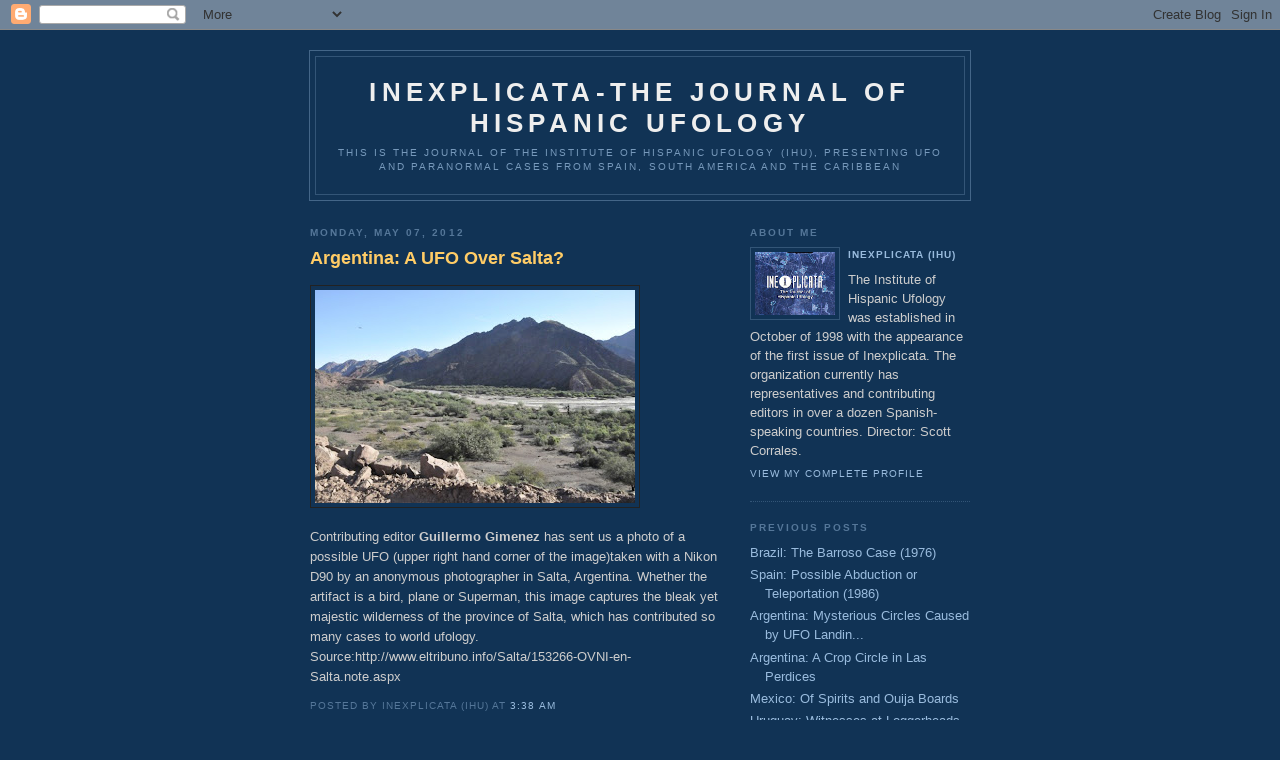

--- FILE ---
content_type: text/html; charset=UTF-8
request_url: https://inexplicata.blogspot.com/2012/05/argentina-ufo-over-salta.html
body_size: 5285
content:
<!DOCTYPE html PUBLIC "-//W3C//DTD XHTML 1.0 Strict//EN" "http://www.w3.org/TR/xhtml1/DTD/xhtml1-strict.dtd">

<html xmlns="http://www.w3.org/1999/xhtml" xml:lang="en" lang="en">
<head>
  <title>Inexplicata-The Journal of Hispanic Ufology: Argentina: A UFO Over Salta?</title>

  <script type="text/javascript">(function() { (function(){function b(g){this.t={};this.tick=function(h,m,f){var n=f!=void 0?f:(new Date).getTime();this.t[h]=[n,m];if(f==void 0)try{window.console.timeStamp("CSI/"+h)}catch(q){}};this.getStartTickTime=function(){return this.t.start[0]};this.tick("start",null,g)}var a;if(window.performance)var e=(a=window.performance.timing)&&a.responseStart;var p=e>0?new b(e):new b;window.jstiming={Timer:b,load:p};if(a){var c=a.navigationStart;c>0&&e>=c&&(window.jstiming.srt=e-c)}if(a){var d=window.jstiming.load;
c>0&&e>=c&&(d.tick("_wtsrt",void 0,c),d.tick("wtsrt_","_wtsrt",e),d.tick("tbsd_","wtsrt_"))}try{a=null,window.chrome&&window.chrome.csi&&(a=Math.floor(window.chrome.csi().pageT),d&&c>0&&(d.tick("_tbnd",void 0,window.chrome.csi().startE),d.tick("tbnd_","_tbnd",c))),a==null&&window.gtbExternal&&(a=window.gtbExternal.pageT()),a==null&&window.external&&(a=window.external.pageT,d&&c>0&&(d.tick("_tbnd",void 0,window.external.startE),d.tick("tbnd_","_tbnd",c))),a&&(window.jstiming.pt=a)}catch(g){}})();window.tickAboveFold=function(b){var a=0;if(b.offsetParent){do a+=b.offsetTop;while(b=b.offsetParent)}b=a;b<=750&&window.jstiming.load.tick("aft")};var k=!1;function l(){k||(k=!0,window.jstiming.load.tick("firstScrollTime"))}window.addEventListener?window.addEventListener("scroll",l,!1):window.attachEvent("onscroll",l);
 })();</script><script type="text/javascript">function a(){var b=window.location.href,c=b.split("?");switch(c.length){case 1:return b+"?m=1";case 2:return c[1].search("(^|&)m=")>=0?null:b+"&m=1";default:return null}}var d=navigator.userAgent;if(d.indexOf("Mobile")!=-1&&d.indexOf("WebKit")!=-1&&d.indexOf("iPad")==-1||d.indexOf("Opera Mini")!=-1||d.indexOf("IEMobile")!=-1){var e=a();e&&window.location.replace(e)};
</script><meta http-equiv="Content-Type" content="text/html; charset=UTF-8" />
<meta name="generator" content="Blogger" />
<link rel="icon" type="image/vnd.microsoft.icon" href="https://www.blogger.com/favicon.ico"/>
<link rel="alternate" type="application/atom+xml" title="Inexplicata-The Journal of Hispanic Ufology - Atom" href="https://inexplicata.blogspot.com/feeds/posts/default" />
<link rel="alternate" type="application/rss+xml" title="Inexplicata-The Journal of Hispanic Ufology - RSS" href="https://inexplicata.blogspot.com/feeds/posts/default?alt=rss" />
<link rel="service.post" type="application/atom+xml" title="Inexplicata-The Journal of Hispanic Ufology - Atom" href="https://www.blogger.com/feeds/20066273/posts/default" />
<link rel="alternate" type="application/atom+xml" title="Inexplicata-The Journal of Hispanic Ufology - Atom" href="https://inexplicata.blogspot.com/feeds/8162295025760391243/comments/default" />
<link rel="stylesheet" type="text/css" href="https://www.blogger.com/static/v1/v-css/1601750677-blog_controls.css"/>
<link rel="stylesheet" type="text/css" href="https://www.blogger.com/dyn-css/authorization.css?targetBlogID=20066273&zx=4753c56e-bdb2-475f-8e25-3bd89d296fe7"/>


  <style type="text/css">
/*
-----------------------------------------------
Blogger Template Style
Name:     Minima Blue
Designer: Douglas Bowman
URL:      www.stopdesign.com
Date:     28 Feb 2004
----------------------------------------------- */


body {
  background:#135;
  margin:0;
  padding:40px 20px;
  font:x-small "Trebuchet MS",Trebuchet,Verdana,Sans-Serif;
  text-align:center;
  color:#ccc;
  font-size/* */:/**/small;
  font-size: /**/small;
  }
a:link {
  color:#9bd;
  text-decoration:none;
  }
a:visited {
  color:#a7a;
  text-decoration:none;
  }
a:hover {
  color:#ad9;
  text-decoration:underline;
  }
a img {
  border-width:0;
  }


/* Header
----------------------------------------------- */
#header {
  width:660px;
  margin:0 auto 10px;
  border:1px solid #468;
  }
#blog-title {
  margin:5px 5px 0;
  padding:20px 20px .25em;
  border:1px solid #357;
  border-width:1px 1px 0;
  font-size:200%;
  line-height:1.2em;
  color:#eee;
  text-transform:uppercase;
  letter-spacing:.2em;
  }
#blog-title a {
  color:#eee;
  text-decoration:none;
  }
#blog-title a:hover {
  color:#ad9;
  }
#description {
  margin:0 5px 5px;
  padding:0 20px 20px;
  border:1px solid #357;
  border-width:0 1px 1px;
  font:78%/1.4em "Trebuchet MS",Trebuchet,Arial,Verdana,Sans-serif;
  text-transform:uppercase;
  letter-spacing:.2em;
  color:#79b;
  }


/* Content
----------------------------------------------- */
#content {
  width:660px;
  margin:0 auto;
  padding:0;
  text-align:left;
  }
#main {
  width:410px;
  float:left;
  }
#sidebar {
  width:220px;
  float:right;
  }


/* Headings
----------------------------------------------- */
h2 {
  margin:1.5em 0 .75em;
  font:bold 78%/1.4em "Trebuchet MS",Trebuchet,Arial,Verdana,Sans-serif;
  text-transform:uppercase;
  letter-spacing:.2em;
  color:#777;
  }


/* Posts
----------------------------------------------- */
.date-header {
  margin:1.5em 0 .5em;
  color:#579;
  }
.post {
  margin:.5em 0 1.5em;
  border-bottom:1px dotted #357;
  padding-bottom:1.5em;
  }
.post-title {
  margin:.25em 0 0;
  padding:0 0 4px;
  font-size:140%;
  line-height:1.4em;
  color:#fc6;
  }
.post-title a {
  text-decoration:none;
  color:#fc6;
  }
.post-title a:hover {
  color:#fff;
  }
.post div {
  margin:0 0 .75em;
  line-height:1.6em;
  }
p.post-footer {
  margin:-.25em 0 0;
  color:#357;
  }
.post-footer em, .comment-link {
  font:78%/1.4em "Trebuchet MS",Trebuchet,Arial,Verdana,Sans-serif;
  text-transform:uppercase;
  letter-spacing:.1em;
  }
.post-footer em {
  font-style:normal;
  color:#579;
  margin-right:.6em;
  }
.comment-link {
  margin-left:.6em;
  }
.post img {
  padding:4px;
  border:1px solid #222;
  }
.post blockquote {
  margin:1em 20px;
  }
.post blockquote p {
  margin:.75em 0;
  }


/* Comments
----------------------------------------------- */
#comments h4 {
  margin:1em 0;
  font:bold 78%/1.6em "Trebuchet MS",Trebuchet,Arial,Verdana,Sans-serif;
  text-transform:uppercase;
  letter-spacing:.2em;
  color:#579;
  }
#comments h4 strong {
  font-size:130%;
  }
#comments-block {
  margin:1em 0 1.5em;
  line-height:1.6em;
  }
#comments-block dt {
  margin:.5em 0;
  }
#comments-block dd {
  margin:.25em 0 0;
  }
#comments-block dd.comment-timestamp {
  margin:-.25em 0 2em;
  font:78%/1.4em "Trebuchet MS",Trebuchet,Arial,Verdana,Sans-serif;
  text-transform:uppercase;
  letter-spacing:.1em;
  }
#comments-block dd p {
  margin:0 0 .75em;
  }
.deleted-comment {
  font-style:italic;
  color:gray;
  }


/* Sidebar Content
----------------------------------------------- */
.sidebar-title {
  color:#579;
  }
#sidebar ul {
  margin:0 0 1.5em;
  padding:0 0 1.5em;
  border-bottom:1px dotted #357;
  list-style:none;
  }
#sidebar li {
  margin:0;
  padding:0 0 .25em 15px;
  text-indent:-15px;
  line-height:1.5em;
  }
#sidebar p {
  line-height:1.5em;
  }


/* Profile
----------------------------------------------- */
#profile-container {
  margin:0 0 1.5em;
  border-bottom:1px dotted #357;
  padding-bottom:1.5em;
  }
.profile-datablock {
  margin:.5em 0 .5em;
  }
.profile-img {
  display:inline;
  }
.profile-img img {
  float:left;
  padding:4px;
  border:1px solid #357;
  margin:0 8px 3px 0;
  }
.profile-data {
  margin:0;
  font:bold 78%/1.6em "Trebuchet MS",Trebuchet,Arial,Verdana,Sans-serif;
  text-transform:uppercase;
  letter-spacing:.1em;
  }
.profile-data strong {
  display:none;
  }
.profile-textblock {
  margin:0 0 .5em;
  }
.profile-link {
  margin:0;
  font:78%/1.4em "Trebuchet MS",Trebuchet,Arial,Verdana,Sans-serif;
  text-transform:uppercase;
  letter-spacing:.1em;
  }


/* Footer
----------------------------------------------- */
#footer {
  width:660px;
  clear:both;
  margin:0 auto;
  }
#footer hr {
  display:none;
  }
#footer p {
  margin:0;
  padding-top:15px;
  font:78%/1.6em "Trebuchet MS",Trebuchet,Verdana,Sans-serif;
  text-transform:uppercase;
  letter-spacing:.1em;
  }
  </style>

<meta name='google-adsense-platform-account' content='ca-host-pub-1556223355139109'/>
<meta name='google-adsense-platform-domain' content='blogspot.com'/>
<!-- --><style type="text/css">@import url(//www.blogger.com/static/v1/v-css/navbar/3334278262-classic.css);
div.b-mobile {display:none;}
</style>

</head>

<body><script type="text/javascript">
    function setAttributeOnload(object, attribute, val) {
      if(window.addEventListener) {
        window.addEventListener('load',
          function(){ object[attribute] = val; }, false);
      } else {
        window.attachEvent('onload', function(){ object[attribute] = val; });
      }
    }
  </script>
<div id="navbar-iframe-container"></div>
<script type="text/javascript" src="https://apis.google.com/js/platform.js"></script>
<script type="text/javascript">
      gapi.load("gapi.iframes:gapi.iframes.style.bubble", function() {
        if (gapi.iframes && gapi.iframes.getContext) {
          gapi.iframes.getContext().openChild({
              url: 'https://www.blogger.com/navbar/20066273?origin\x3dhttps://inexplicata.blogspot.com',
              where: document.getElementById("navbar-iframe-container"),
              id: "navbar-iframe"
          });
        }
      });
    </script>

<div id="header">

  <h1 id="blog-title">
    <a href="http://inexplicata.blogspot.com/">
	Inexplicata-The Journal of Hispanic Ufology
	</a>
  </h1>
  <p id="description">This is the journal of the Institute of Hispanic Ufology (IHU), presenting UFO and paranormal cases from Spain, South America and the Caribbean</p>

</div>

<!-- Begin #content -->
<div id="content">


<!-- Begin #main -->
<div id="main"><div id="main2">



    
  <h2 class="date-header">Monday, May 07, 2012</h2>
  

  
     
  <!-- Begin .post -->
  <div class="post"><a name="8162295025760391243"></a>
         
    <h3 class="post-title">
	 
	 Argentina: A UFO Over Salta?
	 
    </h3>
    

	         <div class="post-body">
	<div>
      <div style="clear:both;"></div><div class="separator" style="clear: both; text-align: center;"><a href="https://blogger.googleusercontent.com/img/b/R29vZ2xl/AVvXsEitbP6G8db_NZTAaQ9jUGw4Fn8JimeR5c6mqQc7t6WwajsIbVk5b18fLOhNWrKAJ4WUmtZ5J6fq3YKizaXKJpCrGKNwdaZ_FSRgHbkCml774Rh4QNNAYfQEpZvSHR0Qmx-_8PHy/s1600/111543_620.jpg" imageanchor="1" style="clear:left; float:left;margin-right:1em; margin-bottom:1em"><img border="0" height="213" width="320" src="https://blogger.googleusercontent.com/img/b/R29vZ2xl/AVvXsEitbP6G8db_NZTAaQ9jUGw4Fn8JimeR5c6mqQc7t6WwajsIbVk5b18fLOhNWrKAJ4WUmtZ5J6fq3YKizaXKJpCrGKNwdaZ_FSRgHbkCml774Rh4QNNAYfQEpZvSHR0Qmx-_8PHy/s320/111543_620.jpg" /></a></div><br />
<br />
<br />
Contributing editor <b>Guillermo Gimenez</b> has sent us a photo of a possible UFO (upper right hand corner of the image)taken with a Nikon D90 by an anonymous photographer in Salta, Argentina. Whether the artifact is a bird, plane or Superman, this image captures the bleak yet majestic wilderness of the province of Salta, which has contributed so many cases to world ufology.<br />
Source:http://www.eltribuno.info/Salta/153266-OVNI-en-Salta.note.aspx<br /><div style="clear:both; padding-bottom:0.25em"></div>
    </div>
    </div>
    
    <p class="post-footer">
      <em>posted by Inexplicata (IHU) at <a href="http://inexplicata.blogspot.com/2012/05/argentina-ufo-over-salta.html" title="permanent link">3:38 AM</a></em>
        <span class="item-control blog-admin pid-19122791"><a style="border:none;" href="https://www.blogger.com/post-edit.g?blogID=20066273&postID=8162295025760391243&from=pencil" title="Edit Post"><img class="icon-action" alt="" src="https://resources.blogblog.com/img/icon18_edit_allbkg.gif" height="18" width="18"></a></span>
    </p>
  
  </div>
  <!-- End .post -->
  
  
  
  <!-- Begin #comments -->
 
  <div id="comments">

		    
    


		<p class="comment-timestamp">
	<a href="http://inexplicata.blogspot.com/">&lt;&lt; Home</a>
    </p>
    </div>



  <!-- End #comments -->


</div></div>
<!-- End #main -->







<!-- Begin #sidebar -->
<div id="sidebar"><div id="sidebar2">
  
  
  <!-- Begin #profile-container -->
  
   <div id="profile-container"><h2 class="sidebar-title">About Me</h2>
<dl class="profile-datablock"><dt class="profile-img"><a href="https://www.blogger.com/profile/02668780918873155283"><img src="//blogger.googleusercontent.com/img/b/R29vZ2xl/AVvXsEgtyJATdC1vWMbt6LhVDvUjb_tMtOGy03bz43UvEKvpGCBY98p0kKU86GafIvmqTaF1LOjWVMKKWFJslET1kmPYrrIAxfHtBJo1SJ5R1Q8Wo6XCN56JA_Xk3ERdD8Ckp0w/s144/Inexplicata+New+Logo+2013.jpg" width="80" height="63" alt="My Photo"></a></dt>
<dd class="profile-data"><strong>Name:</strong> <a rel="author" href="https://www.blogger.com/profile/02668780918873155283"> Inexplicata (IHU) </a></dd>
</dl>
<p class="profile-textblock">The Institute of Hispanic Ufology was established in October of 1998 with the appearance of the first issue of Inexplicata. The organization currently has representatives and contributing editors in over a dozen Spanish-speaking countries. Director: Scott Corrales.</p>
<p class="profile-link"><a rel="author" href="https://www.blogger.com/profile/02668780918873155283">View my complete profile</a></p></div>
  
  <!-- End #profile -->
    
        

  
  <h2 class="sidebar-title">Previous Posts</h2>
    <ul id="recently">
    
        <li><a href="http://inexplicata.blogspot.com/2012/04/brazil-barroso-case-1976.html">Brazil: The Barroso Case (1976)</a></li>
     
        <li><a href="http://inexplicata.blogspot.com/2012/04/spain-possible-abduction-or.html">Spain: Possible Abduction or Teleportation (1986)</a></li>
     
        <li><a href="http://inexplicata.blogspot.com/2012/04/argentina-mysterious-circles-caused-by.html">Argentina: Mysterious Circles Caused by UFO Landin...</a></li>
     
        <li><a href="http://inexplicata.blogspot.com/2012/04/argentina-crop-circle-in-las-perdices.html">Argentina: A Crop Circle in Las Perdices</a></li>
     
        <li><a href="http://inexplicata.blogspot.com/2012/04/mexico-of-spirits-and-ouija-boards.html">Mexico: Of Spirits and Ouija Boards</a></li>
     
        <li><a href="http://inexplicata.blogspot.com/2012/04/uruguay-witnesses-at-loggerheads-with.html">Uruguay: Witnesses at Loggerheads with Air Force O...</a></li>
     
        <li><a href="http://inexplicata.blogspot.com/2012/04/source-el-observador-date-13-april-2012.html">Uruguay: Uruguay: How Uruguay&rsquo;s &ldquo;Area 51&rdquo; Responds...</a></li>
     
        <li><a href="http://inexplicata.blogspot.com/2012/04/source-el-pais-and-tresufosdate-04.html">Uruguay: Campers Witness UFO on Good Friday</a></li>
     
        <li><a href="http://inexplicata.blogspot.com/2012/04/argentina-vision-ovni-looks-into.html">Argentina: VISION OVNI Looks Into Strange Pujato G...</a></li>
     
        <li><a href="http://inexplicata.blogspot.com/2012/04/argentina-pujato-field-owner-dismisses.html">Argentina: Pujato Field Owner Dismisses UFO Involv...</a></li>
     
  </ul>
    

      <p id="powered-by"><a href="//www.blogger.com"><img src="https://lh3.googleusercontent.com/blogger_img_proxy/AEn0k_sr7b2pDSedm0DUYh2O0nW2x4kgnRG-DAqkj6YEeiz9E4wDKP-9X72m7ZItFatRnJjUN2TiUktfuLPe8YQj88WaWWloKj5NDl_phcsm_dO3=s0-d" alt="Powered by Blogger"></a></p>
  
  <!--
  <p>This is a paragraph of text that could go in the sidebar.</p>
  -->
  


</div></div>
<!-- End #sidebar -->


</div>
<!-- End #content -->



<!-- Begin #footer -->
<div id="footer"><hr />
  <p><!--This is an optional footer. If you want text here, place it inside these tags, and remove this comment. -->&nbsp;</p>

</div>
<!-- End #footer -->



</body>
</html>